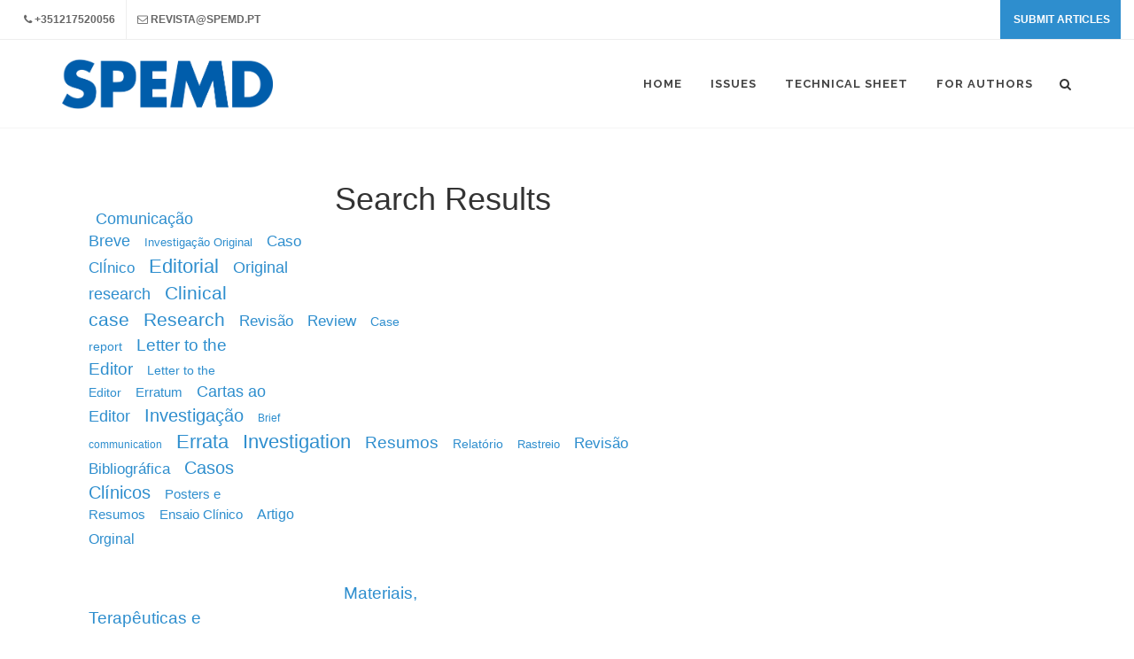

--- FILE ---
content_type: text/html; charset=UTF-8
request_url: https://revista.spemd.pt/type/233
body_size: 41292
content:

<!DOCTYPE html>
<html dir="ltr" lang="pt-PT">
<head>

	
	<meta charset="utf-8" />
<meta http-equiv="content-type" content="text/html; charset=utf-8" />

<link rel="icon" href="https://administracao.spemd.pt/app/assets/imagens/files_img/1_1_591d6e45c898a.png"/>

<title>SPEMD | REVISTA CIENTIFICA </title>
	<!-- Stylesheets
============================================= -->
<link href="https://fonts.googleapis.com/css?family=Lato:300,400,400italic,600,700|Raleway:300,400,500,600,700|Crete+Round:400italic" rel="stylesheet" type="text/css" />
<link rel="stylesheet" href="/assets/css/bootstrap.css" type="text/css" />
<link rel="stylesheet" href="/assets/css/style.css?123" type="text/css" />
<link rel="stylesheet" href="/assets/css/custom.css" type="text/css" />
<link rel="stylesheet" href="/assets/css/swiper.css" type="text/css" />
<link rel="stylesheet" href="/assets/css/dark.css" type="text/css" />
<link rel="stylesheet" href="/assets/css/font-icons.css" type="text/css" />
<link rel="stylesheet" href="/assets/css/animate.css" type="text/css" />
<link rel="stylesheet" href="/assets/css/magnific-popup.css" type="text/css" />
<link rel="stylesheet" href="/assets/css/bootstrap.css" type="text/css" />
<link rel="stylesheet" href="/assets/css/components/bootstrap-datepicker.css" type="text/css" />
<link rel="stylesheet" href="/assets/css/components/daterangepicker.css" type="text/css" />

<link rel="stylesheet" href="/assets/css/responsive.css" type="text/css" />
<meta name="viewport" content="width=device-width, initial-scale=1" />

<link rel="stylesheet" href="/assets/css/colors.css" type="text/css" />
<!-- Document Title
============================================= -->
<script type="text/javascript" src="/assets/js/jquery.js"></script>
<!--script src="https://code.jquery.com/jquery-1.11.0.min.js"></script-->
	</head>
<body class="stretched side-panel-left">
	<!-- Document Wrapper
	============================================= -->
	<div id="wrapper" class="clearfix">

		<div class="body-overlay"></div>
<div id="side-panel" class="dark">

    <div id="side-panel-trigger-close" class="side-panel-trigger"><a href="#"><i class="icon-line-cross"></i></a></div>

    <div class="side-panel-wrap">

        <div class="widget clearfix">

            <div class="widget clearfix input-daterange travel-date-group custom">
                <form class="form-horizontal" method="post" action="/search" name="search">

                    <h4>Search options</h4>
                    <div class="form-group">
                        <h6>Search</h6>
                        <input type="text" class="sm-form-control tleft" name="search[q]" value="" placeholder="Search...">
                    </div>
                    <div class="form-group">
                        <h6>Search by author</h6>
                        <input type="text" class="sm-form-control tleft" name="search[author]"  value="" placeholder="Author Name">
                    </div>
                    <div class="form-group">
                        <h6>Between Dates</h6>
                        <div class="input-group input-daterange">
                            <input type="text" value="" class="sm-form-control tleft" name="search[date_start]" placeholder="DD/MM/YYYY">
                            <span class="input-group-addon">to</span>
                            <input type="text" value="" class="sm-form-control tleft" name="search[date_end]" placeholder="DD/MM/YYYY">
                        </div>
                    </div>
                    <script>

                    </script>
                    <div class="form-group">
                        <h6>Volume and Number</h6>
                        <div class="input-group">
                            <input type="text" value="" class="sm-form-control tleft" name="search[volume]" placeholder="Volume"/>
                            <span class="input-group-addon"> & </span>
                            <input type="text" value="" class="sm-form-control tleft" name="search[number]" placeholder="Number"/>
                        </div>
                    </div>
                    <div class="form-group topmargin-custom">
                        <input type="submit" class="searchbtn sm-form-control" value="Search">
                    </div>
                </form>

            </div>

        </div>

    </div>

</div>
<script>
// $(document).ready(function(){
	// $('#aa').datepicker({});
// });

</script>
		<div id="top-bar">
	<div class="container-fluid clearfix">
		<div class="col_half hidden-xs nobottommargin">
			<div class="top-links">
				<ul class="sf-js-enabled clearfix">
					<li><a href="/home" class=""><i class="icon-phone3"></i>+351217520056</a></li><li><a href="mailto:revista@spemd.pt" class=""><i class="icon-envelope2"></i>revista@spemd.pt</a></li>				</ul>
			</div>
		</div>
		<div class="col_half col_last fright nobottommargin">
			<div class="top-links">
				<ul class="sf-js-enabled clearfix">
					<li fffffff><a href="https://www.editorialmanager.com/rpemd/default.aspx" class="bgcolor btn-whitefont"><i class=""></i>SUBMIT ARTICLES</a></li>				</ul>
			</div>
		</div>
	</div>
</div>		<header id="header">
	<div id="header-wrap">
		<div class="container clearfix">
			<div id="primary-menu-trigger"><i class="icon-reorder"></i></div>
			<div id="logo">
				<a href="/" class="standard-logo" data-dark-logo="/assets/images/logo1.png">
					<img src="https://administracao.spemd.pt/app/assets/imagens/files_img/1_1_591d57a21f308.png" alt="Canvas Logo">
				</a>
				<a href="/" class="retina-logo" data-dark-logo="/assets/images/logo1.png">
					<img src="https://administracao.spemd.pt/app/assets/imagens/files_img/1_1_591d57a21f308.png" alt="Canvas Logo">
				</a>
			</div>
			<nav id="primary-menu" class="style-3">
				<ul>
											<li class="sub-menu
						">
							<a href="/home"><div>Home </div></a>
													</li>
											<li class="sub-menu
						">
							<a href="/issues"><div>Issues </div></a>
													</li>
											<li class="sub-menu
						">
							<a href="/technical-sheet"><div>Technical Sheet </div></a>
													</li>
											<li class="sub-menu
						">
							<a href="/instructions-for-author"><div>For Authors </div></a>
													</li>
									</ul>
				<div id="top-search">
					<a href="#" class="side-panel-trigger"><i class="icon-search3"></i></a>
				</div>
			</nav>
		</div>
	</div>
</header>
<div class="clearfix"></div>		
				<section id="content">
			<div class="content-wrap padding-adjust">
	<div class="container clearfix">
		<div class="col-md-12">
			<div class="col-md-3">
				﻿<h2></h2>
<div class="article-header-col">
&nbsp;&nbsp;<a href="/type/26" style="font-size:18px;">Comunica&ccedil;&atilde;o Breve</a>&nbsp;&nbsp;&nbsp;&nbsp;<a href="/type/4" style="font-size:13px;">Investigação Original</a>&nbsp;&nbsp;&nbsp;&nbsp;<a href="/type/5" style="font-size:17px;">Caso ClÍnico</a>&nbsp;&nbsp;&nbsp;&nbsp;<a href="/type/8" style="font-size:22px;">Editorial</a>&nbsp;&nbsp;&nbsp;&nbsp;<a href="/type/9" style="font-size:18px;">Original research</a>&nbsp;&nbsp;&nbsp;&nbsp;<a href="/type/10" style="font-size:21px;">Clinical case</a>&nbsp;&nbsp;&nbsp;&nbsp;<a href="/type/20" style="font-size:21px;">Research</a>&nbsp;&nbsp;&nbsp;&nbsp;<a href="/type/11" style="font-size:17px;">Revisão</a>&nbsp;&nbsp;&nbsp;&nbsp;<a href="/type/12" style="font-size:17px;">Review</a>&nbsp;&nbsp;&nbsp;&nbsp;<a href="/type/25" style="font-size:14px;">Case report</a>&nbsp;&nbsp;&nbsp;&nbsp;<a href="/type/24" style="font-size:19px;">Letter to the Editor</a>&nbsp;&nbsp;&nbsp;&nbsp;<a href="/type/23" style="font-size:14px;">Letter to the Editor</a>&nbsp;&nbsp;&nbsp;&nbsp;<a href="/type/22" style="font-size:15px;">Erratum</a>&nbsp;&nbsp;&nbsp;&nbsp;<a href="/type/21" style="font-size:18px;">Cartas ao Editor</a>&nbsp;&nbsp;&nbsp;&nbsp;<a href="/type/28" style="font-size:20px;">Investiga&ccedil;&atilde;o</a>&nbsp;&nbsp;&nbsp;&nbsp;<a href="/type/29" style="font-size:12px;">Brief communication</a>&nbsp;&nbsp;&nbsp;&nbsp;<a href="/type/30" style="font-size:22px;">Errata</a>&nbsp;&nbsp;&nbsp;&nbsp;<a href="/type/31" style="font-size:22px;">Investigation</a>&nbsp;&nbsp;&nbsp;&nbsp;<a href="/type/32" style="font-size:19px;">Resumos</a>&nbsp;&nbsp;&nbsp;&nbsp;<a href="/type/33" style="font-size:14px;">Relat&oacute;rio</a>&nbsp;&nbsp;&nbsp;&nbsp;<a href="/type/34" style="font-size:13px;">Rastreio</a>&nbsp;&nbsp;&nbsp;&nbsp;<a href="/type/35" style="font-size:17px;">Revis&atilde;o Bibliogr&aacute;fica</a>&nbsp;&nbsp;&nbsp;&nbsp;<a href="/type/36" style="font-size:20px;">Casos Cl&iacute;nicos</a>&nbsp;&nbsp;&nbsp;&nbsp;<a href="/type/37" style="font-size:15px;">Posters e Resumos</a>&nbsp;&nbsp;&nbsp;&nbsp;<a href="/type/38" style="font-size:15px;">Ensaio Cl&iacute;nico</a>&nbsp;&nbsp;&nbsp;&nbsp;<a href="/type/39" style="font-size:16px;">Artigo Orginal</a>&nbsp;&nbsp;&nbsp;&nbsp;<a href="/type/40" style="font-size:21px;"> </a>&nbsp;&nbsp;&nbsp;&nbsp;<a href="/type/41" style="font-size:20px;"> </a>&nbsp;&nbsp;&nbsp;&nbsp;<a href="/type/42" style="font-size:15px;"> </a>&nbsp;&nbsp;&nbsp;&nbsp;<a href="/type/43" style="font-size:12px;"> </a>&nbsp;&nbsp;&nbsp;&nbsp;<a href="/type/44" style="font-size:12px;"> </a>&nbsp;&nbsp;&nbsp;&nbsp;<a href="/type/45" style="font-size:21px;"></a>&nbsp;&nbsp;&nbsp;&nbsp;<a href="/type/46" style="font-size:15px;"> </a>&nbsp;&nbsp;&nbsp;&nbsp;<a href="/type/47" style="font-size:21px;"></a>&nbsp;&nbsp;&nbsp;&nbsp;<a href="/type/48" style="font-size:14px;"></a>&nbsp;&nbsp;&nbsp;&nbsp;<a href="/type/49" style="font-size:16px;"></a>&nbsp;&nbsp;&nbsp;&nbsp;<a href="/type/50" style="font-size:17px;"></a>&nbsp;&nbsp;&nbsp;&nbsp;<a href="/type/51" style="font-size:21px;"></a>&nbsp;&nbsp;&nbsp;&nbsp;<a href="/type/52" style="font-size:12px;"></a>&nbsp;&nbsp;&nbsp;&nbsp;<a href="/type/53" style="font-size:18px;"></a>&nbsp;&nbsp;&nbsp;&nbsp;<a href="/type/54" style="font-size:12px;"></a>&nbsp;&nbsp;&nbsp;&nbsp;<a href="/type/55" style="font-size:19px;"></a>&nbsp;&nbsp;&nbsp;&nbsp;<a href="/type/56" style="font-size:22px;"></a>&nbsp;&nbsp;&nbsp;&nbsp;<a href="/type/57" style="font-size:19px;"></a>&nbsp;&nbsp;&nbsp;&nbsp;<a href="/type/58" style="font-size:22px;"></a>&nbsp;&nbsp;&nbsp;&nbsp;<a href="/type/59" style="font-size:15px;"></a>&nbsp;&nbsp;&nbsp;&nbsp;<a href="/type/60" style="font-size:19px;"></a>&nbsp;&nbsp;&nbsp;&nbsp;<a href="/type/61" style="font-size:15px;"></a>&nbsp;&nbsp;&nbsp;&nbsp;<a href="/type/62" style="font-size:17px;"></a>&nbsp;&nbsp;&nbsp;&nbsp;<a href="/type/63" style="font-size:13px;"></a>&nbsp;&nbsp;&nbsp;&nbsp;<a href="/type/64" style="font-size:13px;"></a>&nbsp;&nbsp;&nbsp;&nbsp;<a href="/type/65" style="font-size:19px;"></a>&nbsp;&nbsp;&nbsp;&nbsp;<a href="/type/66" style="font-size:15px;"></a>&nbsp;&nbsp;&nbsp;&nbsp;<a href="/type/67" style="font-size:20px;"></a>&nbsp;&nbsp;&nbsp;&nbsp;<a href="/type/68" style="font-size:22px;"></a>&nbsp;&nbsp;&nbsp;&nbsp;<a href="/type/69" style="font-size:15px;"></a>&nbsp;&nbsp;&nbsp;&nbsp;<a href="/type/70" style="font-size:20px;"></a>&nbsp;&nbsp;&nbsp;&nbsp;<a href="/type/71" style="font-size:15px;"></a>&nbsp;&nbsp;&nbsp;&nbsp;<a href="/type/72" style="font-size:21px;"></a>&nbsp;&nbsp;&nbsp;&nbsp;<a href="/type/73" style="font-size:21px;"></a>&nbsp;&nbsp;&nbsp;&nbsp;<a href="/type/74" style="font-size:21px;"></a>&nbsp;&nbsp;&nbsp;&nbsp;<a href="/type/75" style="font-size:15px;"></a>&nbsp;&nbsp;&nbsp;&nbsp;<a href="/type/76" style="font-size:13px;"></a>&nbsp;&nbsp;&nbsp;&nbsp;<a href="/type/77" style="font-size:12px;"></a>&nbsp;&nbsp;&nbsp;&nbsp;<a href="/type/78" style="font-size:13px;"></a>&nbsp;&nbsp;&nbsp;&nbsp;<a href="/type/79" style="font-size:21px;"></a>&nbsp;&nbsp;&nbsp;&nbsp;<a href="/type/80" style="font-size:22px;"></a>&nbsp;&nbsp;&nbsp;&nbsp;<a href="/type/81" style="font-size:22px;"></a>&nbsp;&nbsp;&nbsp;&nbsp;<a href="/type/82" style="font-size:14px;"></a>&nbsp;&nbsp;&nbsp;&nbsp;<a href="/type/83" style="font-size:16px;"></a>&nbsp;&nbsp;&nbsp;&nbsp;<a href="/type/84" style="font-size:20px;"></a>&nbsp;&nbsp;&nbsp;&nbsp;<a href="/type/85" style="font-size:22px;"></a>&nbsp;&nbsp;&nbsp;&nbsp;<a href="/type/86" style="font-size:19px;"></a>&nbsp;&nbsp;&nbsp;&nbsp;<a href="/type/87" style="font-size:18px;"></a>&nbsp;&nbsp;&nbsp;&nbsp;<a href="/type/88" style="font-size:17px;"></a>&nbsp;&nbsp;&nbsp;&nbsp;<a href="/type/89" style="font-size:22px;"></a>&nbsp;&nbsp;&nbsp;&nbsp;<a href="/type/90" style="font-size:12px;"></a>&nbsp;&nbsp;&nbsp;&nbsp;<a href="/type/91" style="font-size:18px;"></a>&nbsp;&nbsp;&nbsp;&nbsp;<a href="/type/92" style="font-size:18px;"></a>&nbsp;&nbsp;&nbsp;&nbsp;<a href="/type/93" style="font-size:17px;"></a>&nbsp;&nbsp;&nbsp;&nbsp;<a href="/type/94" style="font-size:22px;"></a>&nbsp;&nbsp;&nbsp;&nbsp;<a href="/type/95" style="font-size:18px;"></a>&nbsp;&nbsp;&nbsp;&nbsp;<a href="/type/96" style="font-size:13px;"></a>&nbsp;&nbsp;&nbsp;&nbsp;<a href="/type/97" style="font-size:22px;"></a>&nbsp;&nbsp;&nbsp;&nbsp;<a href="/type/98" style="font-size:22px;"></a>&nbsp;&nbsp;&nbsp;&nbsp;<a href="/type/99" style="font-size:13px;"></a>&nbsp;&nbsp;&nbsp;&nbsp;<a href="/type/100" style="font-size:20px;"></a>&nbsp;&nbsp;&nbsp;&nbsp;<a href="/type/101" style="font-size:21px;"></a>&nbsp;&nbsp;&nbsp;&nbsp;<a href="/type/102" style="font-size:14px;"></a>&nbsp;&nbsp;&nbsp;&nbsp;<a href="/type/103" style="font-size:19px;"></a>&nbsp;&nbsp;&nbsp;&nbsp;<a href="/type/104" style="font-size:20px;"></a>&nbsp;&nbsp;&nbsp;&nbsp;<a href="/type/105" style="font-size:12px;"></a>&nbsp;&nbsp;&nbsp;&nbsp;<a href="/type/106" style="font-size:19px;"></a>&nbsp;&nbsp;&nbsp;&nbsp;<a href="/type/107" style="font-size:22px;"></a>&nbsp;&nbsp;&nbsp;&nbsp;<a href="/type/108" style="font-size:17px;"></a>&nbsp;&nbsp;&nbsp;&nbsp;<a href="/type/109" style="font-size:16px;"></a>&nbsp;&nbsp;&nbsp;&nbsp;<a href="/type/110" style="font-size:14px;"></a>&nbsp;&nbsp;&nbsp;&nbsp;<a href="/type/111" style="font-size:21px;"></a>&nbsp;&nbsp;&nbsp;&nbsp;<a href="/type/112" style="font-size:14px;"></a>&nbsp;&nbsp;&nbsp;&nbsp;<a href="/type/113" style="font-size:19px;"></a>&nbsp;&nbsp;&nbsp;&nbsp;<a href="/type/114" style="font-size:17px;"></a>&nbsp;&nbsp;&nbsp;&nbsp;<a href="/type/115" style="font-size:14px;"></a>&nbsp;&nbsp;&nbsp;&nbsp;<a href="/type/116" style="font-size:18px;"></a>&nbsp;&nbsp;&nbsp;&nbsp;<a href="/type/117" style="font-size:15px;"></a>&nbsp;&nbsp;&nbsp;&nbsp;<a href="/type/118" style="font-size:21px;"></a>&nbsp;&nbsp;&nbsp;&nbsp;<a href="/type/119" style="font-size:21px;"></a>&nbsp;&nbsp;&nbsp;&nbsp;<a href="/type/120" style="font-size:13px;"></a>&nbsp;&nbsp;&nbsp;&nbsp;<a href="/type/121" style="font-size:20px;"></a>&nbsp;&nbsp;&nbsp;&nbsp;<a href="/type/122" style="font-size:16px;"></a>&nbsp;&nbsp;&nbsp;&nbsp;<a href="/type/123" style="font-size:13px;"></a>&nbsp;&nbsp;&nbsp;&nbsp;<a href="/type/124" style="font-size:14px;"></a>&nbsp;&nbsp;&nbsp;&nbsp;<a href="/type/125" style="font-size:15px;"></a>&nbsp;&nbsp;&nbsp;&nbsp;<a href="/type/126" style="font-size:18px;"></a>&nbsp;&nbsp;&nbsp;&nbsp;<a href="/type/127" style="font-size:15px;"></a>&nbsp;&nbsp;&nbsp;&nbsp;<a href="/type/128" style="font-size:15px;"></a>&nbsp;&nbsp;&nbsp;&nbsp;<a href="/type/129" style="font-size:14px;"></a>&nbsp;&nbsp;&nbsp;&nbsp;<a href="/type/130" style="font-size:14px;"> </a>&nbsp;&nbsp;&nbsp;&nbsp;<a href="/type/131" style="font-size:21px;"></a>&nbsp;&nbsp;&nbsp;&nbsp;<a href="/type/132" style="font-size:16px;"></a>&nbsp;&nbsp;&nbsp;&nbsp;<a href="/type/133" style="font-size:18px;"></a>&nbsp;&nbsp;&nbsp;&nbsp;<a href="/type/134" style="font-size:20px;"></a>&nbsp;&nbsp;&nbsp;&nbsp;<a href="/type/135" style="font-size:15px;"></a>&nbsp;&nbsp;&nbsp;&nbsp;<a href="/type/136" style="font-size:19px;"></a>&nbsp;&nbsp;&nbsp;&nbsp;<a href="/type/137" style="font-size:22px;"></a>&nbsp;&nbsp;&nbsp;&nbsp;<a href="/type/138" style="font-size:13px;"></a>&nbsp;&nbsp;&nbsp;&nbsp;<a href="/type/139" style="font-size:15px;"></a>&nbsp;&nbsp;&nbsp;&nbsp;<a href="/type/140" style="font-size:17px;"></a>&nbsp;&nbsp;&nbsp;&nbsp;<a href="/type/141" style="font-size:17px;"></a>&nbsp;&nbsp;&nbsp;&nbsp;<a href="/type/142" style="font-size:20px;"></a>&nbsp;&nbsp;&nbsp;&nbsp;<a href="/type/143" style="font-size:20px;"></a>&nbsp;&nbsp;&nbsp;&nbsp;<a href="/type/144" style="font-size:18px;"></a>&nbsp;&nbsp;&nbsp;&nbsp;<a href="/type/145" style="font-size:18px;"></a>&nbsp;&nbsp;&nbsp;&nbsp;<a href="/type/146" style="font-size:17px;"></a>&nbsp;&nbsp;&nbsp;&nbsp;<a href="/type/147" style="font-size:18px;"></a>&nbsp;&nbsp;&nbsp;&nbsp;<a href="/type/148" style="font-size:19px;">Materiais, Terap&ecirc;uticas e Tecnologias</a>&nbsp;&nbsp;&nbsp;&nbsp;<a href="/type/149" style="font-size:16px;"></a>&nbsp;&nbsp;&nbsp;&nbsp;<a href="/type/150" style="font-size:21px;"></a>&nbsp;&nbsp;&nbsp;&nbsp;<a href="/type/151" style="font-size:16px;"></a>&nbsp;&nbsp;&nbsp;&nbsp;<a href="/type/152" style="font-size:12px;"></a>&nbsp;&nbsp;&nbsp;&nbsp;<a href="/type/153" style="font-size:19px;"></a>&nbsp;&nbsp;&nbsp;&nbsp;<a href="/type/154" style="font-size:20px;"></a>&nbsp;&nbsp;&nbsp;&nbsp;<a href="/type/155" style="font-size:21px;"></a>&nbsp;&nbsp;&nbsp;&nbsp;<a href="/type/156" style="font-size:19px;"></a>&nbsp;&nbsp;&nbsp;&nbsp;<a href="/type/157" style="font-size:18px;"></a>&nbsp;&nbsp;&nbsp;&nbsp;<a href="/type/158" style="font-size:12px;"></a>&nbsp;&nbsp;&nbsp;&nbsp;<a href="/type/159" style="font-size:22px;"></a>&nbsp;&nbsp;&nbsp;&nbsp;<a href="/type/160" style="font-size:13px;"></a>&nbsp;&nbsp;&nbsp;&nbsp;<a href="/type/161" style="font-size:13px;"></a>&nbsp;&nbsp;&nbsp;&nbsp;<a href="/type/162" style="font-size:18px;"></a>&nbsp;&nbsp;&nbsp;&nbsp;<a href="/type/163" style="font-size:22px;"></a>&nbsp;&nbsp;&nbsp;&nbsp;<a href="/type/164" style="font-size:22px;"></a>&nbsp;&nbsp;&nbsp;&nbsp;<a href="/type/165" style="font-size:16px;"></a>&nbsp;&nbsp;&nbsp;&nbsp;<a href="/type/166" style="font-size:13px;"></a>&nbsp;&nbsp;&nbsp;&nbsp;<a href="/type/167" style="font-size:17px;"></a>&nbsp;&nbsp;&nbsp;&nbsp;<a href="/type/168" style="font-size:17px;"></a>&nbsp;&nbsp;&nbsp;&nbsp;<a href="/type/169" style="font-size:17px;"></a>&nbsp;&nbsp;&nbsp;&nbsp;<a href="/type/170" style="font-size:22px;"></a>&nbsp;&nbsp;&nbsp;&nbsp;<a href="/type/171" style="font-size:14px;"></a>&nbsp;&nbsp;&nbsp;&nbsp;<a href="/type/172" style="font-size:18px;"></a>&nbsp;&nbsp;&nbsp;&nbsp;<a href="/type/173" style="font-size:19px;"></a>&nbsp;&nbsp;&nbsp;&nbsp;<a href="/type/174" style="font-size:19px;"></a>&nbsp;&nbsp;&nbsp;&nbsp;<a href="/type/175" style="font-size:22px;"></a>&nbsp;&nbsp;&nbsp;&nbsp;<a href="/type/176" style="font-size:13px;"></a>&nbsp;&nbsp;&nbsp;&nbsp;<a href="/type/177" style="font-size:12px;"></a>&nbsp;&nbsp;&nbsp;&nbsp;<a href="/type/178" style="font-size:21px;"></a>&nbsp;&nbsp;&nbsp;&nbsp;<a href="/type/179" style="font-size:16px;"></a>&nbsp;&nbsp;&nbsp;&nbsp;<a href="/type/180" style="font-size:21px;"></a>&nbsp;&nbsp;&nbsp;&nbsp;<a href="/type/181" style="font-size:16px;"></a>&nbsp;&nbsp;&nbsp;&nbsp;<a href="/type/182" style="font-size:19px;"></a>&nbsp;&nbsp;&nbsp;&nbsp;<a href="/type/183" style="font-size:14px;"></a>&nbsp;&nbsp;&nbsp;&nbsp;<a href="/type/184" style="font-size:21px;"></a>&nbsp;&nbsp;&nbsp;&nbsp;<a href="/type/185" style="font-size:21px;"></a>&nbsp;&nbsp;&nbsp;&nbsp;<a href="/type/186" style="font-size:22px;"></a>&nbsp;&nbsp;&nbsp;&nbsp;<a href="/type/187" style="font-size:21px;"></a>&nbsp;&nbsp;&nbsp;&nbsp;<a href="/type/188" style="font-size:21px;"></a>&nbsp;&nbsp;&nbsp;&nbsp;<a href="/type/189" style="font-size:15px;"></a>&nbsp;&nbsp;&nbsp;&nbsp;<a href="/type/190" style="font-size:12px;"></a>&nbsp;&nbsp;&nbsp;&nbsp;<a href="/type/191" style="font-size:14px;"></a>&nbsp;&nbsp;&nbsp;&nbsp;<a href="/type/192" style="font-size:16px;"></a>&nbsp;&nbsp;&nbsp;&nbsp;<a href="/type/193" style="font-size:13px;"></a>&nbsp;&nbsp;&nbsp;&nbsp;<a href="/type/194" style="font-size:12px;"></a>&nbsp;&nbsp;&nbsp;&nbsp;<a href="/type/195" style="font-size:15px;"></a>&nbsp;&nbsp;&nbsp;&nbsp;<a href="/type/196" style="font-size:18px;"></a>&nbsp;&nbsp;&nbsp;&nbsp;<a href="/type/197" style="font-size:20px;"></a>&nbsp;&nbsp;&nbsp;&nbsp;<a href="/type/198" style="font-size:22px;"></a>&nbsp;&nbsp;&nbsp;&nbsp;<a href="/type/199" style="font-size:18px;"></a>&nbsp;&nbsp;&nbsp;&nbsp;<a href="/type/200" style="font-size:16px;"></a>&nbsp;&nbsp;&nbsp;&nbsp;<a href="/type/201" style="font-size:15px;"></a>&nbsp;&nbsp;&nbsp;&nbsp;<a href="/type/202" style="font-size:22px;"></a>&nbsp;&nbsp;&nbsp;&nbsp;<a href="/type/203" style="font-size:13px;"></a>&nbsp;&nbsp;&nbsp;&nbsp;<a href="/type/204" style="font-size:19px;"></a>&nbsp;&nbsp;&nbsp;&nbsp;<a href="/type/205" style="font-size:13px;"></a>&nbsp;&nbsp;&nbsp;&nbsp;<a href="/type/206" style="font-size:21px;"></a>&nbsp;&nbsp;&nbsp;&nbsp;<a href="/type/207" style="font-size:19px;"></a>&nbsp;&nbsp;&nbsp;&nbsp;<a href="/type/208" style="font-size:17px;"></a>&nbsp;&nbsp;&nbsp;&nbsp;<a href="/type/209" style="font-size:16px;"></a>&nbsp;&nbsp;&nbsp;&nbsp;<a href="/type/210" style="font-size:19px;"></a>&nbsp;&nbsp;&nbsp;&nbsp;<a href="/type/211" style="font-size:12px;"></a>&nbsp;&nbsp;&nbsp;&nbsp;<a href="/type/212" style="font-size:22px;"></a>&nbsp;&nbsp;&nbsp;&nbsp;<a href="/type/213" style="font-size:22px;"></a>&nbsp;&nbsp;&nbsp;&nbsp;<a href="/type/214" style="font-size:20px;"></a>&nbsp;&nbsp;&nbsp;&nbsp;<a href="/type/215" style="font-size:15px;"></a>&nbsp;&nbsp;&nbsp;&nbsp;<a href="/type/216" style="font-size:22px;"></a>&nbsp;&nbsp;&nbsp;&nbsp;<a href="/type/217" style="font-size:14px;"></a>&nbsp;&nbsp;&nbsp;&nbsp;<a href="/type/218" style="font-size:18px;"></a>&nbsp;&nbsp;&nbsp;&nbsp;<a href="/type/219" style="font-size:19px;"></a>&nbsp;&nbsp;&nbsp;&nbsp;<a href="/type/220" style="font-size:13px;"></a>&nbsp;&nbsp;&nbsp;&nbsp;<a href="/type/221" style="font-size:16px;"></a>&nbsp;&nbsp;&nbsp;&nbsp;<a href="/type/222" style="font-size:15px;"></a>&nbsp;&nbsp;&nbsp;&nbsp;<a href="/type/223" style="font-size:17px;"></a>&nbsp;&nbsp;&nbsp;&nbsp;<a href="/type/224" style="font-size:22px;"></a>&nbsp;&nbsp;&nbsp;&nbsp;<a href="/type/225" style="font-size:17px;"></a>&nbsp;&nbsp;&nbsp;&nbsp;<a href="/type/226" style="font-size:13px;"></a>&nbsp;&nbsp;&nbsp;&nbsp;<a href="/type/227" style="font-size:20px;"></a>&nbsp;&nbsp;&nbsp;&nbsp;<a href="/type/228" style="font-size:14px;"></a>&nbsp;&nbsp;&nbsp;&nbsp;<a href="/type/229" style="font-size:18px;"></a>&nbsp;&nbsp;&nbsp;&nbsp;<a href="/type/230" style="font-size:12px;"></a>&nbsp;&nbsp;&nbsp;&nbsp;<a href="/type/231" style="font-size:12px;"></a>&nbsp;&nbsp;&nbsp;&nbsp;<a href="/type/232" style="font-size:20px;"></a>&nbsp;&nbsp;&nbsp;&nbsp;<a class="searched-author" href="/type/233" style="font-size:19px;"></a>&nbsp;&nbsp;&nbsp;&nbsp;<a href="/type/234" style="font-size:13px;"></a>&nbsp;&nbsp;&nbsp;&nbsp;<a href="/type/235" style="font-size:20px;"></a>&nbsp;&nbsp;&nbsp;&nbsp;<a href="/type/236" style="font-size:15px;"></a>&nbsp;&nbsp;&nbsp;&nbsp;<a href="/type/237" style="font-size:13px;"></a>&nbsp;&nbsp;&nbsp;&nbsp;<a href="/type/238" style="font-size:21px;"></a>&nbsp;&nbsp;&nbsp;&nbsp;<a href="/type/239" style="font-size:22px;"></a>&nbsp;&nbsp;&nbsp;&nbsp;<a href="/type/240" style="font-size:22px;"></a>&nbsp;&nbsp;&nbsp;&nbsp;<a href="/type/241" style="font-size:14px;"></a>&nbsp;&nbsp;&nbsp;&nbsp;<a href="/type/242" style="font-size:22px;"></a>&nbsp;&nbsp;&nbsp;&nbsp;<a href="/type/243" style="font-size:21px;"></a>&nbsp;&nbsp;&nbsp;&nbsp;<a href="/type/244" style="font-size:21px;"></a>&nbsp;&nbsp;&nbsp;&nbsp;<a href="/type/245" style="font-size:14px;"></a>&nbsp;&nbsp;&nbsp;&nbsp;<a href="/type/246" style="font-size:12px;"></a>&nbsp;&nbsp;&nbsp;&nbsp;<a href="/type/247" style="font-size:18px;"></a>&nbsp;&nbsp;&nbsp;&nbsp;<a href="/type/248" style="font-size:12px;"></a>&nbsp;&nbsp;&nbsp;&nbsp;<a href="/type/249" style="font-size:21px;"></a>&nbsp;&nbsp;&nbsp;&nbsp;<a href="/type/250" style="font-size:13px;"></a>&nbsp;&nbsp;&nbsp;&nbsp;<a href="/type/251" style="font-size:17px;"></a>&nbsp;&nbsp;&nbsp;&nbsp;<a href="/type/252" style="font-size:20px;"></a>&nbsp;&nbsp;&nbsp;&nbsp;<a href="/type/253" style="font-size:22px;"></a>&nbsp;&nbsp;&nbsp;&nbsp;<a href="/type/254" style="font-size:21px;"></a>&nbsp;&nbsp;&nbsp;&nbsp;<a href="/type/255" style="font-size:19px;"></a>&nbsp;&nbsp;&nbsp;&nbsp;<a href="/type/256" style="font-size:21px;"></a>&nbsp;&nbsp;&nbsp;&nbsp;<a href="/type/257" style="font-size:16px;"></a>&nbsp;&nbsp;&nbsp;&nbsp;<a href="/type/258" style="font-size:12px;"></a>&nbsp;&nbsp;&nbsp;&nbsp;<a href="/type/259" style="font-size:15px;"></a>&nbsp;&nbsp;&nbsp;&nbsp;<a href="/type/260" style="font-size:18px;"></a>&nbsp;&nbsp;&nbsp;&nbsp;<a href="/type/261" style="font-size:12px;"></a>&nbsp;&nbsp;&nbsp;&nbsp;<a href="/type/262" style="font-size:22px;"></a>&nbsp;&nbsp;&nbsp;&nbsp;<a href="/type/263" style="font-size:21px;"></a>&nbsp;&nbsp;&nbsp;&nbsp;<a href="/type/264" style="font-size:12px;"></a>&nbsp;&nbsp;&nbsp;&nbsp;<a href="/type/265" style="font-size:13px;"></a>&nbsp;&nbsp;&nbsp;&nbsp;<a href="/type/266" style="font-size:17px;"></a>&nbsp;&nbsp;&nbsp;&nbsp;<a href="/type/267" style="font-size:16px;"></a>&nbsp;&nbsp;&nbsp;&nbsp;<a href="/type/268" style="font-size:18px;"></a>&nbsp;&nbsp;&nbsp;&nbsp;<a href="/type/271" style="font-size:13px;">Agradecimento aos revisores</a>&nbsp;&nbsp;&nbsp;&nbsp;<a href="/type/272" style="font-size:21px;">Normas de Orientaç&atilde;o Cl&iacute;nica</a>&nbsp;&nbsp;&nbsp;&nbsp;<a href="/type/273" style="font-size:19px;">Suplemento</a>&nbsp;&nbsp;&nbsp;&nbsp;<a href="/type/274" style="font-size:14px;">Dispon&iacute;vel em breve</a>&nbsp;&nbsp;&nbsp;&nbsp;<a href="/type/275" style="font-size:14px;">Clinical innovation</a>&nbsp;&nbsp;&nbsp;&nbsp;<a href="/type/276" style="font-size:16px;">Inovaç&atilde;o Cl&iacute;nica</a>&nbsp;&nbsp;&nbsp;&nbsp;<a href="/type/277" style="font-size:14px;">Review Article</a>&nbsp;&nbsp;&nbsp;&nbsp;<a href="/type/278" style="font-size:13px;">XXXIV Reuni&atilde;o Cient&iacute;fica Anual da Sociedade Portuguesa de Ortopedia Dento-Facial</a>&nbsp;&nbsp;&nbsp;&nbsp;<a href="/type/279" style="font-size:15px;">Revis&atilde;o Narrativa</a>&nbsp;&nbsp;&nbsp;&nbsp;<a href="/type/280" style="font-size:22px;">Clinical innovation</a>&nbsp;&nbsp;&nbsp;&nbsp;<a href="/type/281" style="font-size:17px;">Resumo</a>&nbsp;&nbsp;&nbsp;&nbsp;<a href="/type/282" style="font-size:18px;">Comunicaç&otilde;es Orais - Casos Cl&iacute;nicos</a>&nbsp;&nbsp;&nbsp;&nbsp;<a href="/type/283" style="font-size:16px;">P&oacute;steres Revis&atilde;o Narrativa</a>&nbsp;&nbsp;&nbsp;&nbsp;<a href="/type/284" style="font-size:21px;">Poster</a>&nbsp;&nbsp;</div>			</div>
			<div class="col-md-9">
				<h1>Search Results </h1>
<div class="postcontent nobottommargin clearfix">
	</div>			</div>
		</div>
	</div>
</div>
		</section>
				<!-- Footer ============================================= -->
<footer id="footer" class="dark" style="background: url('/assets/images/footer-bg.jpg') repeat; background-size: cover;">
	<div class="container">
		<!-- Footer Widgets
		============================================= -->
		<div class="footer-topo clearfix">
			<div class="row">
				<div class="col-md-3">
					<img src="https://administracao.spemd.pt/app/assets/imagens/files_img/1_1_591d57a2c973f.png" alt="" class="footer-logo" style="margin-bottom: 0px;">

				</div>
				<div class="col-md-9 footer-rev">
						<div class="input-group divcenter">
							<span class="input-group-addon"><i class="icon-email2 "></i></span>
							<input type="email" name="adicionar_email[email]" class="form-control input-lg required email large" placeholder="Enter your Email">
							<span class="input-group-btn">
								<button class="btn btn-lg btn button-blue btn_email" type="submit">Subscribe</button>
							</span>
						</div>
				</div>
				<!--div class="col-md-2 footer-rev">
					<a href="https://www.facebook.com/SPEMD-Sociedade-Portuguesa-de-Estomatologia-e-Medicina-Dent%C3%A1ria-157274777701594" class="social-icon si-dark si-colored si-facebook nobottommargin" style="margin-right: 10px;margin-top: 2px;">
						<i class="icon-facebook"></i>
						<i class="icon-facebook"></i>
					</a>
					<a href="#"><small style="display: block; margin-top: 5px;"><strong>Like us</strong><br>on Facebook</small></a>

				</div-->
			</div>
			<div class="col-md-3">
				<div class="topmargin-sm clearfix ">
					<div class="row">
						<div class="col-md-12">
							<h6>JOURNAL RANK</h6>
							<a href="https://www.scimagojr.com/journalsearch.php?q=21100197926&amp;tip=sid&amp;exact=no" title="SCImago Journal &amp; Country Rank"><img border="0" src="https://www.scimagojr.com/journal_img.php?id=21100197926" alt="SCImago Journal &amp; Country Rank"  /></a>
						</div>
                    </div>
				</div>
			</div>
			<div class="col-md-9">
				<div class="line" style="margin: 0px 0;"></div>
				<div class="topmargin-sm clearfix" >
					<div class="row">
						<div class="col-md-3 col-xs-6 bottommargin-sm widget_links">
							<h6>SEDE NACIONAL</h6>
                            <p>SPEMD - Sociedade Portguesa de Estomatologia e Medicina Dentária<br/>
                                Rua Prof. Fernando da Fonseca,10A - Escritório 7<br/>
                                1600-618<br/>
                                Lisboa<br/>
                                Telefone 217520056<br/>
                                secretariado@spemd.pt<br/>
                            </p>
						</div>
						<div class="col-md-3 col-xs-6 bottommargin-sm widget_links">
							<h6>CONSELHO REG. DO NORTE</h6>
                            <p>Rua do Almada, 679 - 4. andar - sala 403<br>
                                4050-039<br>
                                Porto<br>
                            </p>
						</div>
						<div class="col-md-3 col-xs-6 bottommargin-sm widget_links">
							<h6>CONSELHO REG. DO CENTRO</h6>
                            <p>Rua Antero de Quental, 256 - Ed. Avenida, 9º sala 908<br/>
                                3000-033<br/>
                                Coimbra<br/>
                            </p>
						</div>
						<div class="col-md-3 col-xs-6 bottommargin-sm widget_links">
							<h6>CONSELHO REG. DO SUL</h6>
                            <p>Rua Professor Fernando da Fonseca, 10A - Escritório 7<br/>
                                1600-618<br/>
                                Lisboa<br/>
                            </p>
						</div>
					</div>
				</div>
			</div>
		</div><!-- .footer-widgets-wrap end -->
	</div>

	<!-- Copyrights
	============================================= -->
	<div id="copyrights">
		<div class="container clearfix">
			<div class="col_half">
				<div class="ccopyrights-menu copyright-links clearfix">
											<a href="/home">Home</a>
                     / 						<a href="/issues">Issues</a>
                     / 						<a href="/technical-sheet">Technical Sheet</a>
                     / 						<a href="/instructions-for-author">For Authors</a>
                    				</div>
				Copyrights &copy; 2026 All Rights Reserved by SPEMD.
				
				
				
			</div>
			
			<div class="ccopyrights-menu copyright-links clearfix "  style="z-index:1;  position:absolute; right:200px; bottom:65px; margin-right: 20px;">
				<a href="https://revista.spemd.pt/terms-of-service" class="ccopyrights-menu copyright-links clearfix">
					Terms of Service
				</a>
			</div>
			
			<div class="col_half col_last tright">
				<div class="fright clearfix">
					<a href="https://www.instagram.com/_spemd_/" class="social-icon si-small si-borderless nobottommargin si-facebook">
						<i class="icon-instagram"></i>
						<i class="icon-instagram"></i>
					</a>
					<a href="https://www.facebook.com/SPEMD-Sociedade-Portuguesa-de-Estomatologia-e-Medicina-Dent%C3%A1ria-157274777701594" class="social-icon si-small si-borderless nobottommargin si-facebook">
						<i class="icon-facebook"></i>
						<i class="icon-facebook"></i>
					</a>
					<a href="https://www.youtube.com/channel/UC2LZ_J8s7BYoC8BixboZvhA" class="social-icon si-small si-borderless nobottommargin si-facebook">
						<i class="icon-youtube"></i>
						<i class="icon-youtube"></i>
					</a>
				</div>
				
				
			</div>
		</div>
	</div><!-- #copyrights end -->
</footer><!-- #footer end -->
<script>
	$('.btn_email').click(function(){
		var email = $('input[name="adicionar_email\\[email\\]"]').val();
		$.cookie("email",email);
		window.location.href = "/newsletter";
		/* $.ajax({
			url: "https://revista.spemd.pt/includes/ajax_registar_email.php",
			type: "POST",
			data: {
				email : email
			},
			success: function(resultado){
				$('input[name="adicionar_email\\[email\\]"]').val(resultado);
			}
		}); */
	});
</script>	</div><!-- #wrapper end '/assets/images/footer-bg.jpg'-->
<!-- Go To Top
============================================= -->
<div id="gotoTop" class="icon-angle-up"></div>

<!-- External JavaScripts
============================================= -->

<script type="text/javascript" src="/assets/js/plugins.js"></script>
<script type="text/javascript" src="/assets/js/bootstrap.js"></script>


<!-- Date & Time Picker JS -->
<script type="text/javascript" src="/assets/js/components/moment.js"></script>
<script type="text/javascript" src="/assets/js/components/bootstrap-datepicker.js"></script>
<script type="text/javascript" src="/assets/js/components/timepicker.js"></script>

<!-- Include Date Range Picker -->
<script type="text/javascript" src="/assets/js/components/daterangepicker.js"></script>


<!-- Footer Scripts
============================================= -->
<script type="text/javascript" src="/assets/js/functions.js">
$(function() {
     $('.travel-date-group .default').datepicker({
          autoclose: true,
          startDate: "today",
     });

     $('.travel-date-group .today').datepicker({
          autoclose: true,
          startDate: "today",
          todayHighlight: true
     });

     $('.travel-date-group .past-enabled').datepicker({
          autoclose: true,
     });
     $('.travel-date-group .format').datepicker({
          autoclose: true,
          format: "dd-mm-yyyy",
     });

     $('.travel-date-group .autoclose').datepicker();

     $('.travel-date-group .disabled-week').datepicker({
          autoclose: true,
          daysOfWeekDisabled: "0"
     });

     $('.travel-date-group .highlighted-week').datepicker({
          autoclose: true,
          daysOfWeekHighlighted: "0"
     });

     $('.travel-date-group .mnth').datepicker({
          autoclose: true,
          minViewMode: 1,
          format: "mm/yy"
     });

     $('.travel-date-group .multidate').datepicker({
          multidate: true,
          multidateSeparator: " , "
     });

     $('.travel-date-group .input-daterange').datepicker({
          autoclose: true
     });

     $('.travel-date-group .inline-calendar').datepicker();

     $('.datetimepicker').datetimepicker({
          showClose: true
     });

     $('.datetimepicker1').datetimepicker({
          format: 'LT',
          showClose: true
     });

     $('.datetimepicker2').datetimepicker({
          inline: true,
          sideBySide: true
     });

});

$(function() {
     // .daterange1
     $(".daterange1").daterangepicker({
          "buttonClasses": "button button-rounded button-mini nomargin",
          "applyClass": "button-color",
          "cancelClass": "button-light"
     });

     // .daterange2
     $(".daterange2").daterangepicker({
          "opens": "center",
          timePicker: true,
          timePickerIncrement: 30,
          locale: {
               format: 'MM/DD/YYYY h:mm A'
          },
          "buttonClasses": "button button-rounded button-mini nomargin",
          "applyClass": "button-color",
          "cancelClass": "button-light"
     });

     // .daterange3
     $(".daterange3").daterangepicker({
          singleDatePicker: true,
          showDropdowns: true
     },
     function(start, end, label) {
          var years = moment().diff(start, 'years');
          alert("You are " + years + " years old.");
     });

     // reportrange
     function cb(start, end) {
          $(".reportrange span").html(start.format('MMMM D, YYYY') + ' - ' + end.format('MMMM D, YYYY'));
     }
     cb(moment().subtract(29, 'days'), moment());

     $(".reportrange").daterangepicker({
          "buttonClasses": "button button-rounded button-mini nomargin",
          "applyClass": "button-color",
          "cancelClass": "button-light",
          ranges: {
             'Today': [moment(), moment()],
             'Yesterday': [moment().subtract(1, 'days'), moment().subtract(1, 'days')],
             'Last 7 Days': [moment().subtract(6, 'days'), moment()],
             'Last 30 Days': [moment().subtract(29, 'days'), moment()],
             'This Month': [moment().startOf('month'), moment().endOf('month')],
             'Last Month': [moment().subtract(1, 'month').startOf('month'), moment().subtract(1, 'month').endOf('month')]
          }
     }, cb);

     // .daterange4
     $(".daterange4").daterangepicker({
          autoUpdateInput: false,
          locale: {
               cancelLabel: 'Clear'
          },
          "buttonClasses": "button button-rounded button-mini nomargin",
          "applyClass": "button-color",
          "cancelClass": "button-light"
     });

     $(".daterange4").on('apply.daterangepicker', function(ev, picker) {
          $(this).val(picker.startDate.format('MM/DD/YYYY') + ' - ' + picker.endDate.format('MM/DD/YYYY'));
     });

     $(".daterange4").on('cancel.daterangepicker', function(ev, picker) {
          $(this).val('');
     });

});
</script>
</body>
</html>


--- FILE ---
content_type: text/css
request_url: https://revista.spemd.pt/assets/css/custom.css
body_size: 2547
content:
/* ----------------------------------------------------------------
	Custom CSS

	Add all your Custom Styled CSS here for New Styles or
	Overwriting Default Theme Styles for Better Hanlding Updates
-----------------------------------------------------------------*/
.searched-author{
	color: orange !important;
	font-size: 16px !important;
}

.articles-nopadding{
	padding-top: 10px;
}

.institutos-articles{
	margin-left: 40px;
	margin-bottom: 0px;
}
.article-header-text{
	text-align: right;
	margin-top: 20px;
}

.article-header-col{
	margin-top: 30px;
}

.article-header-title{
	text-align: right;
	margin: 10px 0px;
	letter-spacing: 2px;
}

.article-header{
	background-color: #cadbef;
}

.journals-title-margin{
	margin-left: 15px;
}

.journals-article-title{
	margin-bottom: 0px;
	color: black;
}

.padding-adjust{
	padding-bottom: 40px;
	padding-top: 40px;
}

.img-journals-logo-right{
	float: right;
}

.img-journals{
	height: 180px;
	padding: 15px 0px;
}

.journals-header-text{
	text-align: center;
	margin-bottom: 0px
}

.journals-header-title{
	text-align: center;
	margin-bottom: 15px;
	margin-top: 20px;
	letter-spacing: 2px;
}

.journals-header{
	background-color: #cadbef;
}

.btn-whitefont{
	color: #fff !important;
}

.parceiros-logos{
	width: 125px;
	/*height: 125px;*/
	margin-bottom: 15px;
}

.section-nomargin{
    margin-top: 0px;
	padding-top: 30px;
}

.submemu{
	padding-left: 35px !important;
	text-overflow: ellipsis;
	overflow: hidden;
	width: 100%;
	white-space: nowrap;
}

.journals-title{
	margin: 0 0 15px 0;
}

.article-title{
	color: #0C67B2;
	font-size: 24px;
	margin: 0px;
}

.article-title:hover{
	color: black;
}

.article-abstract{
	font-size: 16px;
}

.footer-logo{
	padding-right: 18px;
	height: 80px;

}

#logo img{
	padding-top: 10px;
	height:100px;
	padding-bottom: 10px;

}

.footer-topo{
	position: relative;
	padding-top: 20px;
}

.footer-rev{
	position: relative;
	padding-top: 15px;
}

.footer-graf{
	position: relative;
	position: relative;
	padding-top: 53px;
}

.padding2{
	padding-top: 14px;
}

.input_email{
	padding: 9px 15px;
    display: inline-block;
    border: 1px solid #ccc;
    border-radius: 4px;
    box-sizing: border-box;
}

.input_pass{
	padding: 9px 15px;
    display: inline-block;
    border: 1px solid #ccc;
    border-radius: 4px;
    box-sizing: border-box;
	margin: 0px 5px 10px 0px;
}

.sidenav li li a, .sidenav li li a:first-child, .sidenav li li a:last-child{
	padding: 10px 15px;
	border: 1px solid #E5E5E5;
}

.ui-state-default.panel{
	border: none;
	margin: 0px;
}